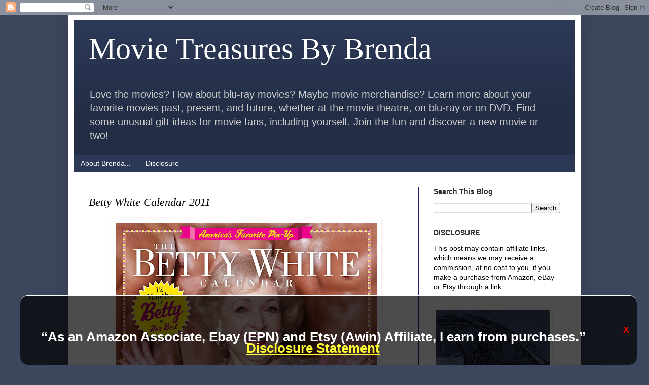

--- FILE ---
content_type: text/html; charset=UTF-8
request_url: https://www.musicmovietreasure.com/2010/12/betty-white-calendar-2010.html
body_size: 15083
content:
<!DOCTYPE html>
<html class='v2' dir='ltr' lang='en' xmlns='http://www.w3.org/1999/xhtml' xmlns:b='http://www.google.com/2005/gml/b' xmlns:data='http://www.google.com/2005/gml/data' xmlns:expr='http://www.google.com/2005/gml/expr'>
<head>
<link href='https://www.blogger.com/static/v1/widgets/335934321-css_bundle_v2.css' rel='stylesheet' type='text/css'/>
<meta content='width=1100' name='viewport'/>
<meta content='text/html; charset=UTF-8' http-equiv='Content-Type'/>
<meta content='blogger' name='generator'/>
<link href='https://www.musicmovietreasure.com/favicon.ico' rel='icon' type='image/x-icon'/>
<link href='https://www.musicmovietreasure.com/2010/12/betty-white-calendar-2010.html' rel='canonical'/>
<link rel="alternate" type="application/atom+xml" title="Movie Treasures By Brenda - Atom" href="https://www.musicmovietreasure.com/feeds/posts/default" />
<link rel="alternate" type="application/rss+xml" title="Movie Treasures By Brenda - RSS" href="https://www.musicmovietreasure.com/feeds/posts/default?alt=rss" />
<link rel="service.post" type="application/atom+xml" title="Movie Treasures By Brenda - Atom" href="https://www.blogger.com/feeds/2816329248008396109/posts/default" />

<link rel="alternate" type="application/atom+xml" title="Movie Treasures By Brenda - Atom" href="https://www.musicmovietreasure.com/feeds/5863419182597606591/comments/default" />
<!--Can't find substitution for tag [blog.ieCssRetrofitLinks]-->
<link href='https://blogger.googleusercontent.com/img/b/R29vZ2xl/AVvXsEiTVPTfJMMrbxNR_9S89Iu0GLF6VLL9yWLaws7u7VXt-bnWPb4TJ9Iwgh0hfk9NFTJMJemBXAy0YRHl9Q4PtUzQbI7CKU8PpdSpf5xMaVAUP-3XgkRYEsbh9uJ1mtGMxRr0e4TtFGd08BZcmO7lPoqtBTq7np091eCp4US7py9-j0lcH7TQjdATHnHdGmI/w515-h515/The%20Betty%20White%20Calendar.jpg' rel='image_src'/>
<meta content='Betty White Calendar 2011' name='description'/>
<meta content='https://www.musicmovietreasure.com/2010/12/betty-white-calendar-2010.html' property='og:url'/>
<meta content='Betty White Calendar 2011' property='og:title'/>
<meta content='Betty White Calendar 2011' property='og:description'/>
<meta content='https://blogger.googleusercontent.com/img/b/R29vZ2xl/AVvXsEiTVPTfJMMrbxNR_9S89Iu0GLF6VLL9yWLaws7u7VXt-bnWPb4TJ9Iwgh0hfk9NFTJMJemBXAy0YRHl9Q4PtUzQbI7CKU8PpdSpf5xMaVAUP-3XgkRYEsbh9uJ1mtGMxRr0e4TtFGd08BZcmO7lPoqtBTq7np091eCp4US7py9-j0lcH7TQjdATHnHdGmI/w1200-h630-p-k-no-nu/The%20Betty%20White%20Calendar.jpg' property='og:image'/>
<title>Movie Treasures By Brenda: Betty White Calendar 2011</title>
<style id='page-skin-1' type='text/css'><!--
/*
-----------------------------------------------
Blogger Template Style
Name:     Simple
Designer: Blogger
URL:      www.blogger.com
----------------------------------------------- */
/* Variable definitions
====================
<Variable name="keycolor" description="Main Color" type="color" default="#66bbdd"/>
<Group description="Page Text" selector="body">
<Variable name="body.font" description="Font" type="font"
default="normal normal 12px Arial, Tahoma, Helvetica, FreeSans, sans-serif"/>
<Variable name="body.text.color" description="Text Color" type="color" default="#222222"/>
</Group>
<Group description="Backgrounds" selector=".body-fauxcolumns-outer">
<Variable name="body.background.color" description="Outer Background" type="color" default="#66bbdd"/>
<Variable name="content.background.color" description="Main Background" type="color" default="#ffffff"/>
<Variable name="header.background.color" description="Header Background" type="color" default="transparent"/>
</Group>
<Group description="Links" selector=".main-outer">
<Variable name="link.color" description="Link Color" type="color" default="#2288bb"/>
<Variable name="link.visited.color" description="Visited Color" type="color" default="#888888"/>
<Variable name="link.hover.color" description="Hover Color" type="color" default="#33aaff"/>
</Group>
<Group description="Blog Title" selector=".header h1">
<Variable name="header.font" description="Font" type="font"
default="normal normal 60px Arial, Tahoma, Helvetica, FreeSans, sans-serif"/>
<Variable name="header.text.color" description="Title Color" type="color" default="#3399bb" />
</Group>
<Group description="Blog Description" selector=".header .description">
<Variable name="description.text.color" description="Description Color" type="color"
default="#777777" />
</Group>
<Group description="Tabs Text" selector=".tabs-inner .widget li a">
<Variable name="tabs.font" description="Font" type="font"
default="normal normal 14px Arial, Tahoma, Helvetica, FreeSans, sans-serif"/>
<Variable name="tabs.text.color" description="Text Color" type="color" default="#999999"/>
<Variable name="tabs.selected.text.color" description="Selected Color" type="color" default="#000000"/>
</Group>
<Group description="Tabs Background" selector=".tabs-outer .PageList">
<Variable name="tabs.background.color" description="Background Color" type="color" default="#f5f5f5"/>
<Variable name="tabs.selected.background.color" description="Selected Color" type="color" default="#eeeeee"/>
</Group>
<Group description="Post Title" selector="h3.post-title, .comments h4">
<Variable name="post.title.font" description="Font" type="font"
default="normal normal 22px Arial, Tahoma, Helvetica, FreeSans, sans-serif"/>
</Group>
<Group description="Date Header" selector=".date-header">
<Variable name="date.header.color" description="Text Color" type="color"
default="#000000"/>
<Variable name="date.header.background.color" description="Background Color" type="color"
default="transparent"/>
<Variable name="date.header.font" description="Text Font" type="font"
default="normal bold 11px Arial, Tahoma, Helvetica, FreeSans, sans-serif"/>
<Variable name="date.header.padding" description="Date Header Padding" type="string" default="inherit"/>
<Variable name="date.header.letterspacing" description="Date Header Letter Spacing" type="string" default="inherit"/>
<Variable name="date.header.margin" description="Date Header Margin" type="string" default="inherit"/>
</Group>
<Group description="Post Footer" selector=".post-footer">
<Variable name="post.footer.text.color" description="Text Color" type="color" default="#666666"/>
<Variable name="post.footer.background.color" description="Background Color" type="color"
default="#f9f9f9"/>
<Variable name="post.footer.border.color" description="Shadow Color" type="color" default="#eeeeee"/>
</Group>
<Group description="Gadgets" selector="h2">
<Variable name="widget.title.font" description="Title Font" type="font"
default="normal bold 11px Arial, Tahoma, Helvetica, FreeSans, sans-serif"/>
<Variable name="widget.title.text.color" description="Title Color" type="color" default="#000000"/>
<Variable name="widget.alternate.text.color" description="Alternate Color" type="color" default="#999999"/>
</Group>
<Group description="Images" selector=".main-inner">
<Variable name="image.background.color" description="Background Color" type="color" default="#ffffff"/>
<Variable name="image.border.color" description="Border Color" type="color" default="#eeeeee"/>
<Variable name="image.text.color" description="Caption Text Color" type="color" default="#000000"/>
</Group>
<Group description="Accents" selector=".content-inner">
<Variable name="body.rule.color" description="Separator Line Color" type="color" default="#eeeeee"/>
<Variable name="tabs.border.color" description="Tabs Border Color" type="color" default="#212176"/>
</Group>
<Variable name="body.background" description="Body Background" type="background"
color="#3c475d" default="$(color) none repeat scroll top left"/>
<Variable name="body.background.override" description="Body Background Override" type="string" default=""/>
<Variable name="body.background.gradient.cap" description="Body Gradient Cap" type="url"
default="url(https://resources.blogblog.com/blogblog/data/1kt/simple/gradients_light.png)"/>
<Variable name="body.background.gradient.tile" description="Body Gradient Tile" type="url"
default="url(https://resources.blogblog.com/blogblog/data/1kt/simple/body_gradient_tile_light.png)"/>
<Variable name="content.background.color.selector" description="Content Background Color Selector" type="string" default=".content-inner"/>
<Variable name="content.padding" description="Content Padding" type="length" default="10px" min="0" max="100px"/>
<Variable name="content.padding.horizontal" description="Content Horizontal Padding" type="length" default="10px" min="0" max="100px"/>
<Variable name="content.shadow.spread" description="Content Shadow Spread" type="length" default="40px" min="0" max="100px"/>
<Variable name="content.shadow.spread.webkit" description="Content Shadow Spread (WebKit)" type="length" default="5px" min="0" max="100px"/>
<Variable name="content.shadow.spread.ie" description="Content Shadow Spread (IE)" type="length" default="10px" min="0" max="100px"/>
<Variable name="main.border.width" description="Main Border Width" type="length" default="0" min="0" max="10px"/>
<Variable name="header.background.gradient" description="Header Gradient" type="url" default="none"/>
<Variable name="header.shadow.offset.left" description="Header Shadow Offset Left" type="length" default="-1px" min="-50px" max="50px"/>
<Variable name="header.shadow.offset.top" description="Header Shadow Offset Top" type="length" default="-1px" min="-50px" max="50px"/>
<Variable name="header.shadow.spread" description="Header Shadow Spread" type="length" default="1px" min="0" max="100px"/>
<Variable name="header.padding" description="Header Padding" type="length" default="30px" min="0" max="100px"/>
<Variable name="header.border.size" description="Header Border Size" type="length" default="1px" min="0" max="10px"/>
<Variable name="header.bottom.border.size" description="Header Bottom Border Size" type="length" default="0" min="0" max="10px"/>
<Variable name="header.border.horizontalsize" description="Header Horizontal Border Size" type="length" default="0" min="0" max="10px"/>
<Variable name="description.text.size" description="Description Text Size" type="string" default="140%"/>
<Variable name="tabs.margin.top" description="Tabs Margin Top" type="length" default="0" min="0" max="100px"/>
<Variable name="tabs.margin.side" description="Tabs Side Margin" type="length" default="30px" min="0" max="100px"/>
<Variable name="tabs.background.gradient" description="Tabs Background Gradient" type="url"
default="url(https://resources.blogblog.com/blogblog/data/1kt/simple/gradients_light.png)"/>
<Variable name="tabs.border.width" description="Tabs Border Width" type="length" default="1px" min="0" max="10px"/>
<Variable name="tabs.bevel.border.width" description="Tabs Bevel Border Width" type="length" default="1px" min="0" max="10px"/>
<Variable name="post.margin.bottom" description="Post Bottom Margin" type="length" default="25px" min="0" max="100px"/>
<Variable name="image.border.small.size" description="Image Border Small Size" type="length" default="2px" min="0" max="10px"/>
<Variable name="image.border.large.size" description="Image Border Large Size" type="length" default="5px" min="0" max="10px"/>
<Variable name="page.width.selector" description="Page Width Selector" type="string" default=".region-inner"/>
<Variable name="page.width" description="Page Width" type="string" default="auto"/>
<Variable name="main.section.margin" description="Main Section Margin" type="length" default="15px" min="0" max="100px"/>
<Variable name="main.padding" description="Main Padding" type="length" default="15px" min="0" max="100px"/>
<Variable name="main.padding.top" description="Main Padding Top" type="length" default="30px" min="0" max="100px"/>
<Variable name="main.padding.bottom" description="Main Padding Bottom" type="length" default="30px" min="0" max="100px"/>
<Variable name="paging.background"
color="#ffffff"
description="Background of blog paging area" type="background"
default="transparent none no-repeat scroll top center"/>
<Variable name="footer.bevel" description="Bevel border length of footer" type="length" default="0" min="0" max="10px"/>
<Variable name="mobile.background.overlay" description="Mobile Background Overlay" type="string"
default="transparent none repeat scroll top left"/>
<Variable name="mobile.background.size" description="Mobile Background Size" type="string" default="auto"/>
<Variable name="mobile.button.color" description="Mobile Button Color" type="color" default="#ffffff" />
<Variable name="startSide" description="Side where text starts in blog language" type="automatic" default="left"/>
<Variable name="endSide" description="Side where text ends in blog language" type="automatic" default="right"/>
*/
/* Content
----------------------------------------------- */
body {
font: normal normal 14px Arial, Tahoma, Helvetica, FreeSans, sans-serif;
color: #000000;
background: #3c475d none no-repeat scroll center center;
padding: 0 40px 40px 40px;
}
html body .region-inner {
min-width: 0;
max-width: 100%;
width: auto;
}
h2 {
font-size: 22px;
}
a:link {
text-decoration:none;
color: #212176;
}
a:visited {
text-decoration:none;
color: #212176;
}
a:hover {
text-decoration:underline;
color: #212176;
}
.body-fauxcolumn-outer .fauxcolumn-inner {
background: transparent none repeat scroll top left;
_background-image: none;
}
.body-fauxcolumn-outer .cap-top {
position: absolute;
z-index: 1;
height: 400px;
width: 100%;
}
.body-fauxcolumn-outer .cap-top .cap-left {
width: 100%;
background: transparent none repeat-x scroll top left;
_background-image: none;
}
.content-outer {
-moz-box-shadow: 0 0 40px rgba(0, 0, 0, .15);
-webkit-box-shadow: 0 0 5px rgba(0, 0, 0, .15);
-goog-ms-box-shadow: 0 0 10px #333333;
box-shadow: 0 0 40px rgba(0, 0, 0, .15);
margin-bottom: 1px;
}
.content-inner {
padding: 10px 10px;
}
.content-inner {
background-color: #ffffff;
}
/* Header
----------------------------------------------- */
.header-outer {
background: #2b3856 url(//www.blogblog.com/1kt/simple/gradients_deep.png) repeat-x scroll 0 -400px;
_background-image: none;
}
.Header h1 {
font: normal normal 60px Georgia, Utopia, 'Palatino Linotype', Palatino, serif;
color: #ffffff;
text-shadow: -1px -1px 1px rgba(0, 0, 0, .2);
}
.Header h1 a {
color: #ffffff;
}
.Header .description {
font-size: 140%;
color: #cccccc;
}
.header-inner .Header .titlewrapper {
padding: 22px 30px;
}
.header-inner .Header .descriptionwrapper {
padding: 0 30px;
}
/* Tabs
----------------------------------------------- */
.tabs-inner .section:first-child {
border-top: 0 solid #212176;
}
.tabs-inner .section:first-child ul {
margin-top: -0;
border-top: 0 solid #212176;
border-left: 0 solid #212176;
border-right: 0 solid #212176;
}
.tabs-inner .widget ul {
background: #2b3856 none repeat-x scroll 0 -800px;
_background-image: none;
border-bottom: 1px solid #212176;
margin-top: 1px;
margin-left: -30px;
margin-right: -30px;
}
.tabs-inner .widget li a {
display: inline-block;
padding: .6em 1em;
font: normal normal 14px Arial, Tahoma, Helvetica, FreeSans, sans-serif;
color: #ffffff;
border-left: 1px solid #ffffff;
border-right: 0 solid #212176;
}
.tabs-inner .widget li:first-child a {
border-left: none;
}
.tabs-inner .widget li.selected a, .tabs-inner .widget li a:hover {
color: #ffffff;
background-color: #333333;
text-decoration: none;
}
/* Columns
----------------------------------------------- */
.main-outer {
border-top: 0 solid #212176;
}
.fauxcolumn-left-outer .fauxcolumn-inner {
border-right: 1px solid #212176;
}
.fauxcolumn-right-outer .fauxcolumn-inner {
border-left: 1px solid #212176;
}
/* Headings
----------------------------------------------- */
div.widget > h2,
div.widget h2.title {
margin: 0 0 1em 0;
font: normal bold 14px Arial, Tahoma, Helvetica, FreeSans, sans-serif;
color: #333333;
}
/* Widgets
----------------------------------------------- */
.widget .zippy {
color: #333333;
text-shadow: 2px 2px 1px rgba(0, 0, 0, .1);
}
.widget .popular-posts ul {
list-style: none;
}
/* Posts
----------------------------------------------- */
h2.date-header {
font: normal bold 11px Arial, Tahoma, Helvetica, FreeSans, sans-serif;
}
.date-header span {
background-color: transparent;
color: #000000;
padding: inherit;
letter-spacing: inherit;
margin: inherit;
}
.main-inner {
padding-top: 30px;
padding-bottom: 30px;
}
.main-inner .column-center-inner {
padding: 0 15px;
}
.main-inner .column-center-inner .section {
margin: 0 15px;
}
.post {
margin: 0 0 25px 0;
}
h3.post-title, .comments h4 {
font: italic normal 22px Georgia, Utopia, 'Palatino Linotype', Palatino, serif;
margin: .75em 0 0;
}
.post-body {
font-size: 110%;
line-height: 1.4;
position: relative;
}
.post-body img, .post-body .tr-caption-container, .Profile img, .Image img,
.BlogList .item-thumbnail img {
padding: 4px;
background: #ffffff;
border: 1px solid #ffffff;
-moz-box-shadow: 1px 1px 5px rgba(0, 0, 0, .1);
-webkit-box-shadow: 1px 1px 5px rgba(0, 0, 0, .1);
box-shadow: 1px 1px 5px rgba(0, 0, 0, .1);
}
.post-body img, .post-body .tr-caption-container {
padding: 8px;
}
.post-body .tr-caption-container {
color: #333333;
}
.post-body .tr-caption-container img {
padding: 0;
background: transparent;
border: none;
-moz-box-shadow: 0 0 0 rgba(0, 0, 0, .1);
-webkit-box-shadow: 0 0 0 rgba(0, 0, 0, .1);
box-shadow: 0 0 0 rgba(0, 0, 0, .1);
}
.post-header {
margin: 0 0 1.5em;
line-height: 1.6;
font-size: 90%;
}
.post-footer {
margin: 20px -2px 0;
padding: 5px 10px;
color: #333333;
background-color: #bdc0c7;
border-bottom: 1px solid transparent;
line-height: 1.6;
font-size: 90%;
}
#comments .comment-author {
padding-top: 1.5em;
border-top: 1px solid #212176;
background-position: 0 1.5em;
}
#comments .comment-author:first-child {
padding-top: 0;
border-top: none;
}
.avatar-image-container {
margin: .2em 0 0;
}
#comments .avatar-image-container img {
border: 1px solid #ffffff;
}
/* Comments
----------------------------------------------- */
.comments .comments-content .icon.blog-author {
background-repeat: no-repeat;
background-image: url([data-uri]);
}
.comments .comments-content .loadmore a {
border-top: 1px solid #333333;
border-bottom: 1px solid #333333;
}
.comments .comment-thread.inline-thread {
background-color: #bdc0c7;
}
.comments .continue {
border-top: 2px solid #333333;
}
/* Accents
---------------------------------------------- */
.section-columns td.columns-cell {
border-left: 1px solid #212176;
}
.blog-pager {
background: transparent none no-repeat scroll top center;
}
.blog-pager-older-link, .home-link,
.blog-pager-newer-link {
background-color: #ffffff;
padding: 5px;
}
.footer-outer {
border-top: 0 dashed #bbbbbb;
}
/* Mobile
----------------------------------------------- */
body.mobile  {
background-size: auto;
}
.mobile .body-fauxcolumn-outer {
background: transparent none repeat scroll top left;
}
.mobile .body-fauxcolumn-outer .cap-top {
background-size: 100% auto;
}
.mobile .content-outer {
-webkit-box-shadow: 0 0 3px rgba(0, 0, 0, .15);
box-shadow: 0 0 3px rgba(0, 0, 0, .15);
}
.mobile .tabs-inner .widget ul {
margin-left: 0;
margin-right: 0;
}
.mobile .post {
margin: 0;
}
.mobile .main-inner .column-center-inner .section {
margin: 0;
}
.mobile .date-header span {
padding: 0.1em 10px;
margin: 0 -10px;
}
.mobile h3.post-title {
margin: 0;
}
.mobile .blog-pager {
background: transparent none no-repeat scroll top center;
}
.mobile .footer-outer {
border-top: none;
}
.mobile .main-inner, .mobile .footer-inner {
background-color: #ffffff;
}
.mobile-index-contents {
color: #000000;
}
.mobile-link-button {
background-color: #212176;
}
.mobile-link-button a:link, .mobile-link-button a:visited {
color: #222288;
}
.mobile .tabs-inner .section:first-child {
border-top: none;
}
.mobile .tabs-inner .PageList .widget-content {
background-color: #333333;
color: #ffffff;
border-top: 1px solid #212176;
border-bottom: 1px solid #212176;
}
.mobile .tabs-inner .PageList .widget-content .pagelist-arrow {
border-left: 1px solid #212176;
}

--></style>
<style id='template-skin-1' type='text/css'><!--
body {
min-width: 1010px;
}
.content-outer, .content-fauxcolumn-outer, .region-inner {
min-width: 1010px;
max-width: 1010px;
_width: 1010px;
}
.main-inner .columns {
padding-left: 0;
padding-right: 310px;
}
.main-inner .fauxcolumn-center-outer {
left: 0;
right: 310px;
/* IE6 does not respect left and right together */
_width: expression(this.parentNode.offsetWidth -
parseInt("0") -
parseInt("310px") + 'px');
}
.main-inner .fauxcolumn-left-outer {
width: 0;
}
.main-inner .fauxcolumn-right-outer {
width: 310px;
}
.main-inner .column-left-outer {
width: 0;
right: 100%;
margin-left: -0;
}
.main-inner .column-right-outer {
width: 310px;
margin-right: -310px;
}
#layout {
min-width: 0;
}
#layout .content-outer {
min-width: 0;
width: 800px;
}
#layout .region-inner {
min-width: 0;
width: auto;
}
body#layout div.add_widget {
padding: 8px;
}
body#layout div.add_widget a {
margin-left: 32px;
}
--></style>
<link href='https://www.blogger.com/dyn-css/authorization.css?targetBlogID=2816329248008396109&amp;zx=3e8e8a59-1d97-4e78-a406-e394317c4aee' media='none' onload='if(media!=&#39;all&#39;)media=&#39;all&#39;' rel='stylesheet'/><noscript><link href='https://www.blogger.com/dyn-css/authorization.css?targetBlogID=2816329248008396109&amp;zx=3e8e8a59-1d97-4e78-a406-e394317c4aee' rel='stylesheet'/></noscript>
<meta name='google-adsense-platform-account' content='ca-host-pub-1556223355139109'/>
<meta name='google-adsense-platform-domain' content='blogspot.com'/>

</head>
<body class='loading'>
<div class='navbar section' id='navbar' name='Navbar'><div class='widget Navbar' data-version='1' id='Navbar1'><script type="text/javascript">
    function setAttributeOnload(object, attribute, val) {
      if(window.addEventListener) {
        window.addEventListener('load',
          function(){ object[attribute] = val; }, false);
      } else {
        window.attachEvent('onload', function(){ object[attribute] = val; });
      }
    }
  </script>
<div id="navbar-iframe-container"></div>
<script type="text/javascript" src="https://apis.google.com/js/platform.js"></script>
<script type="text/javascript">
      gapi.load("gapi.iframes:gapi.iframes.style.bubble", function() {
        if (gapi.iframes && gapi.iframes.getContext) {
          gapi.iframes.getContext().openChild({
              url: 'https://www.blogger.com/navbar/2816329248008396109?po\x3d5863419182597606591\x26origin\x3dhttps://www.musicmovietreasure.com',
              where: document.getElementById("navbar-iframe-container"),
              id: "navbar-iframe"
          });
        }
      });
    </script><script type="text/javascript">
(function() {
var script = document.createElement('script');
script.type = 'text/javascript';
script.src = '//pagead2.googlesyndication.com/pagead/js/google_top_exp.js';
var head = document.getElementsByTagName('head')[0];
if (head) {
head.appendChild(script);
}})();
</script>
</div></div>
<div class='body-fauxcolumns'>
<div class='fauxcolumn-outer body-fauxcolumn-outer'>
<div class='cap-top'>
<div class='cap-left'></div>
<div class='cap-right'></div>
</div>
<div class='fauxborder-left'>
<div class='fauxborder-right'></div>
<div class='fauxcolumn-inner'>
</div>
</div>
<div class='cap-bottom'>
<div class='cap-left'></div>
<div class='cap-right'></div>
</div>
</div>
</div>
<div class='content'>
<div class='content-fauxcolumns'>
<div class='fauxcolumn-outer content-fauxcolumn-outer'>
<div class='cap-top'>
<div class='cap-left'></div>
<div class='cap-right'></div>
</div>
<div class='fauxborder-left'>
<div class='fauxborder-right'></div>
<div class='fauxcolumn-inner'>
</div>
</div>
<div class='cap-bottom'>
<div class='cap-left'></div>
<div class='cap-right'></div>
</div>
</div>
</div>
<div class='content-outer'>
<div class='content-cap-top cap-top'>
<div class='cap-left'></div>
<div class='cap-right'></div>
</div>
<div class='fauxborder-left content-fauxborder-left'>
<div class='fauxborder-right content-fauxborder-right'></div>
<div class='content-inner'>
<header>
<div class='header-outer'>
<div class='header-cap-top cap-top'>
<div class='cap-left'></div>
<div class='cap-right'></div>
</div>
<div class='fauxborder-left header-fauxborder-left'>
<div class='fauxborder-right header-fauxborder-right'></div>
<div class='region-inner header-inner'>
<div class='header section' id='header' name='Header'><div class='widget Header' data-version='1' id='Header1'>
<div id='header-inner'>
<div class='titlewrapper'>
<h1 class='title'>
<a href='https://www.musicmovietreasure.com/'>
Movie Treasures By Brenda
</a>
</h1>
</div>
<div class='descriptionwrapper'>
<p class='description'><span>Love the movies? How about blu-ray movies? Maybe movie merchandise? Learn more about your favorite movies past, present, and future, whether at the movie theatre, on blu-ray or on DVD. Find some unusual gift ideas for movie fans, including yourself. Join the fun and discover a new movie or two!</span></p>
</div>
</div>
</div></div>
</div>
</div>
<div class='header-cap-bottom cap-bottom'>
<div class='cap-left'></div>
<div class='cap-right'></div>
</div>
</div>
</header>
<div class='tabs-outer'>
<div class='tabs-cap-top cap-top'>
<div class='cap-left'></div>
<div class='cap-right'></div>
</div>
<div class='fauxborder-left tabs-fauxborder-left'>
<div class='fauxborder-right tabs-fauxborder-right'></div>
<div class='region-inner tabs-inner'>
<div class='tabs section' id='crosscol' name='Cross-Column'><div class='widget PageList' data-version='1' id='PageList1'>
<h2>Pages</h2>
<div class='widget-content'>
<ul>
<li>
<a href='https://www.musicmovietreasure.com/p/about-brenda_13.html'>About Brenda...</a>
</li>
<li>
<a href='https://www.musicmovietreasure.com/p/disclosure.html'>Disclosure</a>
</li>
</ul>
<div class='clear'></div>
</div>
</div></div>
<div class='tabs no-items section' id='crosscol-overflow' name='Cross-Column 2'></div>
</div>
</div>
<div class='tabs-cap-bottom cap-bottom'>
<div class='cap-left'></div>
<div class='cap-right'></div>
</div>
</div>
<div class='main-outer'>
<div class='main-cap-top cap-top'>
<div class='cap-left'></div>
<div class='cap-right'></div>
</div>
<div class='fauxborder-left main-fauxborder-left'>
<div class='fauxborder-right main-fauxborder-right'></div>
<div class='region-inner main-inner'>
<div class='columns fauxcolumns'>
<div class='fauxcolumn-outer fauxcolumn-center-outer'>
<div class='cap-top'>
<div class='cap-left'></div>
<div class='cap-right'></div>
</div>
<div class='fauxborder-left'>
<div class='fauxborder-right'></div>
<div class='fauxcolumn-inner'>
</div>
</div>
<div class='cap-bottom'>
<div class='cap-left'></div>
<div class='cap-right'></div>
</div>
</div>
<div class='fauxcolumn-outer fauxcolumn-left-outer'>
<div class='cap-top'>
<div class='cap-left'></div>
<div class='cap-right'></div>
</div>
<div class='fauxborder-left'>
<div class='fauxborder-right'></div>
<div class='fauxcolumn-inner'>
</div>
</div>
<div class='cap-bottom'>
<div class='cap-left'></div>
<div class='cap-right'></div>
</div>
</div>
<div class='fauxcolumn-outer fauxcolumn-right-outer'>
<div class='cap-top'>
<div class='cap-left'></div>
<div class='cap-right'></div>
</div>
<div class='fauxborder-left'>
<div class='fauxborder-right'></div>
<div class='fauxcolumn-inner'>
</div>
</div>
<div class='cap-bottom'>
<div class='cap-left'></div>
<div class='cap-right'></div>
</div>
</div>
<!-- corrects IE6 width calculation -->
<div class='columns-inner'>
<div class='column-center-outer'>
<div class='column-center-inner'>
<div class='main section' id='main' name='Main'><div class='widget Blog' data-version='1' id='Blog1'>
<div class='blog-posts hfeed'>

          <div class="date-outer">
        

          <div class="date-posts">
        
<div class='post-outer'>
<div class='post hentry uncustomized-post-template' itemprop='blogPost' itemscope='itemscope' itemtype='https://schema.org/BlogPosting'>
<meta content='https://blogger.googleusercontent.com/img/b/R29vZ2xl/AVvXsEiTVPTfJMMrbxNR_9S89Iu0GLF6VLL9yWLaws7u7VXt-bnWPb4TJ9Iwgh0hfk9NFTJMJemBXAy0YRHl9Q4PtUzQbI7CKU8PpdSpf5xMaVAUP-3XgkRYEsbh9uJ1mtGMxRr0e4TtFGd08BZcmO7lPoqtBTq7np091eCp4US7py9-j0lcH7TQjdATHnHdGmI/w515-h515/The%20Betty%20White%20Calendar.jpg' itemprop='image_url'/>
<meta content='2816329248008396109' itemprop='blogId'/>
<meta content='5863419182597606591' itemprop='postId'/>
<a name='5863419182597606591'></a>
<h3 class='post-title entry-title' itemprop='name'>
Betty White Calendar 2011
</h3>
<div class='post-header'>
<div class='post-header-line-1'></div>
</div>
<div class='post-body entry-content' id='post-body-5863419182597606591' itemprop='articleBody'>
<div class="separator" style="clear: both; text-align: center;"></div><div class="separator" style="clear: both; text-align: center;"><a href="https://blogger.googleusercontent.com/img/b/R29vZ2xl/AVvXsEiTVPTfJMMrbxNR_9S89Iu0GLF6VLL9yWLaws7u7VXt-bnWPb4TJ9Iwgh0hfk9NFTJMJemBXAy0YRHl9Q4PtUzQbI7CKU8PpdSpf5xMaVAUP-3XgkRYEsbh9uJ1mtGMxRr0e4TtFGd08BZcmO7lPoqtBTq7np091eCp4US7py9-j0lcH7TQjdATHnHdGmI/s1800/The%20Betty%20White%20Calendar.jpg" imageanchor="1" style="margin-left: 1em; margin-right: 1em;"><img alt="The Betty White Calendar - 12 Months of Betty!" border="0" data-original-height="1800" data-original-width="1800" height="515" src="https://blogger.googleusercontent.com/img/b/R29vZ2xl/AVvXsEiTVPTfJMMrbxNR_9S89Iu0GLF6VLL9yWLaws7u7VXt-bnWPb4TJ9Iwgh0hfk9NFTJMJemBXAy0YRHl9Q4PtUzQbI7CKU8PpdSpf5xMaVAUP-3XgkRYEsbh9uJ1mtGMxRr0e4TtFGd08BZcmO7lPoqtBTq7np091eCp4US7py9-j0lcH7TQjdATHnHdGmI/w515-h515/The%20Betty%20White%20Calendar.jpg" title="The Betty White Calendar" width="515" /></a></div><div style="border-bottom: medium none; border-color: initial; border-left: medium none; border-right: medium none; border-style: none; border-top: medium none; border-width: medium;"><br />
</div><div style="border-bottom: medium none; border-color: initial; border-left: medium none; border-right: medium none; border-style: none; border-top: medium none; border-width: medium;">If&nbsp;you're a Betty White fan or just a fan of what this amazing 88-year old woman has achieved in the last year it is you will love this calendar though of course, it is long discontinued now. If you can find it, you will have a year worth of&nbsp; Betty and her amazing collection of hot and hunky young men. This calendar would make a fun gift choice for any woman, young or old, who enjoys Betty White. Don't you wish it was YOU in that lounge chair?</div><div style="border-bottom: medium none; border-color: initial; border-left: medium none; border-right: medium none; border-style: none; border-top: medium none; border-width: medium;"><a href="http://www.amazon.com/gp/product/0761163271?ie=UTF8&amp;tag=treasubybrend-20&amp;linkCode=as2&amp;camp=1789&amp;creative=390957&amp;creativeASIN=0761163271" rel="nofollow" style="clear: right; cssfloat: right; float: right; margin-bottom: 1em; margin-left: 1em;" target="_blank"><img alt="Betty White Calendar 2011" border="0" n4="true" src="https://blogger.googleusercontent.com/img/b/R29vZ2xl/AVvXsEjtaXbUXWjln3pG_0UkK7kvQUyywpMEh2yr8yYqFIwPphkAMgYl4sxzZHL3hyphenhyphenp8CIIo4f84c5H-KNl7TD13bmRxJMN9Qf68DHJy4yjxQt2lZ0D1Nfcl5S4SpPId2oC6TWLxs6Hjb6CQf1I/s16000/Betty+White+Calendar.jpg" title="Betty White Calendar 2011" /></a></div><div style="border-bottom: medium none; border-color: initial; border-left: medium none; border-right: medium none; border-style: none; border-top: medium none; border-width: medium;">&nbsp;</div><div style="border-bottom: medium none; border-color: initial; border-left: medium none; border-right: medium none; border-style: none; border-top: medium none; border-width: medium;">To buy it, you can try Amazon by following the link shown below or eBay, <b><a href="https://www.ebay.ca/sch/i.html?_from=R40&amp;_trksid=p2323012.m570.l1313&amp;_nkw=Betty+White+2011+Wall+Calendar&amp;_sacat=0&amp;mkcid=1&amp;mkrid=706-53473-19255-0&amp;siteid=2&amp;campid=5337445601&amp;toolid=20008&amp;mkevt=1" rel="nofollow" target="_blank">by clicking here</a></b>. I do think you will have better luck on eBay now.</div><div style="border-bottom: medium none; border-color: initial; border-left: medium none; border-right: medium none; border-style: none; border-top: medium none; border-width: medium;"><br />
</div><div style="border-bottom: medium none; border-color: initial; border-left: medium none; border-right: medium none; border-style: none; border-top: medium none; border-width: medium;">See you</div><div style="border-bottom: medium none; border-color: initial; border-left: medium none; border-right: medium none; border-style: none; border-top: medium none; border-width: medium;">at the movies!</div><div style="border-bottom: medium none; border-color: initial; border-left: medium none; border-right: medium none; border-style: none; border-top: medium none; border-width: medium;">Brenda</div><div style="border-bottom: medium none; border-color: initial; border-left: medium none; border-right: medium none; border-style: none; border-top: medium none; border-width: medium;"><br />
</div><div style="border-bottom: medium none; border-color: initial; border-left: medium none; border-right: medium none; border-style: none; border-top: medium none; border-width: medium;"><strong>Quick Links</strong>:</div><div style="border-bottom: medium none; border-color: initial; border-left: medium none; border-right: medium none; border-style: none; border-top: medium none; border-width: medium;"><br /></div><div style="border-bottom: medium none; border-color: initial; border-left: medium none; border-right: medium none; border-style: none; border-top: medium none; border-width: medium;"><a href="http://www.amazon.com/gp/product/0761163271?ie=UTF8&amp;tag=treasubybrend-20&amp;linkCode=as2&amp;camp=1789&amp;creative=390957&amp;creativeASIN=0761163271" rel="nofollow" target="_blank"><b>Order your Betty White calendar from Amazon.</b></a></div>
<div style='clear: both;'></div>
</div>
<div class='post-footer'>
<div class='post-footer-line post-footer-line-1'>
<span class='post-author vcard'>
</span>
<span class='post-timestamp'>
</span>
<span class='reaction-buttons'>
</span>
<span class='post-comment-link'>
</span>
<span class='post-backlinks post-comment-link'>
</span>
<span class='post-icons'>
<span class='item-action'>
<a href='https://www.blogger.com/email-post/2816329248008396109/5863419182597606591' title='Email Post'>
<img alt='' class='icon-action' height='13' src='https://resources.blogblog.com/img/icon18_email.gif' width='18'/>
</a>
</span>
<span class='item-control blog-admin pid-124538757'>
<a href='https://www.blogger.com/post-edit.g?blogID=2816329248008396109&postID=5863419182597606591&from=pencil' title='Edit Post'>
<img alt='' class='icon-action' height='18' src='https://resources.blogblog.com/img/icon18_edit_allbkg.gif' width='18'/>
</a>
</span>
</span>
<div class='post-share-buttons goog-inline-block'>
<a class='goog-inline-block share-button sb-email' href='https://www.blogger.com/share-post.g?blogID=2816329248008396109&postID=5863419182597606591&target=email' target='_blank' title='Email This'><span class='share-button-link-text'>Email This</span></a><a class='goog-inline-block share-button sb-blog' href='https://www.blogger.com/share-post.g?blogID=2816329248008396109&postID=5863419182597606591&target=blog' onclick='window.open(this.href, "_blank", "height=270,width=475"); return false;' target='_blank' title='BlogThis!'><span class='share-button-link-text'>BlogThis!</span></a><a class='goog-inline-block share-button sb-twitter' href='https://www.blogger.com/share-post.g?blogID=2816329248008396109&postID=5863419182597606591&target=twitter' target='_blank' title='Share to X'><span class='share-button-link-text'>Share to X</span></a><a class='goog-inline-block share-button sb-facebook' href='https://www.blogger.com/share-post.g?blogID=2816329248008396109&postID=5863419182597606591&target=facebook' onclick='window.open(this.href, "_blank", "height=430,width=640"); return false;' target='_blank' title='Share to Facebook'><span class='share-button-link-text'>Share to Facebook</span></a><a class='goog-inline-block share-button sb-pinterest' href='https://www.blogger.com/share-post.g?blogID=2816329248008396109&postID=5863419182597606591&target=pinterest' target='_blank' title='Share to Pinterest'><span class='share-button-link-text'>Share to Pinterest</span></a>
</div>
</div>
<div class='post-footer-line post-footer-line-2'>
<span class='post-labels'>
</span>
</div>
<div class='post-footer-line post-footer-line-3'>
<span class='post-location'>
</span>
</div>
</div>
</div>
<div class='comments' id='comments'>
<a name='comments'></a>
<h4>No comments:</h4>
<div id='Blog1_comments-block-wrapper'>
<dl class='avatar-comment-indent' id='comments-block'>
</dl>
</div>
<p class='comment-footer'>
<a href='https://www.blogger.com/comment/fullpage/post/2816329248008396109/5863419182597606591' onclick='javascript:window.open(this.href, "bloggerPopup", "toolbar=0,location=0,statusbar=1,menubar=0,scrollbars=yes,width=640,height=500"); return false;'>Post a Comment</a>
</p>
</div>
</div>

        </div></div>
      
</div>
<div class='blog-pager' id='blog-pager'>
<span id='blog-pager-newer-link'>
<a class='blog-pager-newer-link' href='https://www.musicmovietreasure.com/2011/01/buy-hallmarks-odyssey-on-dvd-bundled.html' id='Blog1_blog-pager-newer-link' title='Newer Post'>Newer Post</a>
</span>
<span id='blog-pager-older-link'>
<a class='blog-pager-older-link' href='https://www.musicmovietreasure.com/2010/12/betty-white-entertainer-of-year-2010.html' id='Blog1_blog-pager-older-link' title='Older Post'>Older Post</a>
</span>
<a class='home-link' href='https://www.musicmovietreasure.com/'>Home</a>
</div>
<div class='clear'></div>
<div class='post-feeds'>
<div class='feed-links'>
Subscribe to:
<a class='feed-link' href='https://www.musicmovietreasure.com/feeds/5863419182597606591/comments/default' target='_blank' type='application/atom+xml'>Post Comments (Atom)</a>
</div>
</div>
</div><div class='widget Text' data-version='1' id='Text2'>
<h2 class='title'>DISCLOSURE</h2>
<div class='widget-content'>
This post may contain affiliate links, which means we may receive a commission, at no cost to you, if you make a purchase from Amazon, eBay or Etsy through a link.
</div>
<div class='clear'></div>
</div></div>
</div>
</div>
<div class='column-left-outer'>
<div class='column-left-inner'>
<aside>
</aside>
</div>
</div>
<div class='column-right-outer'>
<div class='column-right-inner'>
<aside>
<div class='sidebar section' id='sidebar-right-1'><div class='widget BlogSearch' data-version='1' id='BlogSearch1'>
<h2 class='title'>Search This Blog</h2>
<div class='widget-content'>
<div id='BlogSearch1_form'>
<form action='https://www.musicmovietreasure.com/search' class='gsc-search-box' target='_top'>
<table cellpadding='0' cellspacing='0' class='gsc-search-box'>
<tbody>
<tr>
<td class='gsc-input'>
<input autocomplete='off' class='gsc-input' name='q' size='10' title='search' type='text' value=''/>
</td>
<td class='gsc-search-button'>
<input class='gsc-search-button' title='search' type='submit' value='Search'/>
</td>
</tr>
</tbody>
</table>
</form>
</div>
</div>
<div class='clear'></div>
</div><div class='widget Text' data-version='1' id='Text1'>
<h2 class='title'>DISCLOSURE</h2>
<div class='widget-content'>
This post may contain affiliate links, which means we may receive a commission, at no cost to you, if you make a purchase from Amazon, eBay or Etsy through a link.
</div>
<div class='clear'></div>
</div><div class='widget Image' data-version='1' id='Image1'>
<div class='widget-content'>
<img alt='' height='278' id='Image1_img' src='https://blogger.googleusercontent.com/img/b/R29vZ2xl/AVvXsEgnmhVNhVVmpsjL6Esf9pSkqtIBTjnBOgE-9Bsuwop4bBZSHPImVgN6cexXPVtqE-_l4_D5gpz2nS2MYUlSDNNdjleWkdvqoIBMcAcKpbI1TYRr-SF283r25CzhSNLW__UMc_TKg5Zs7mU/s278/Music+and+Movie+Treasures+By+Brenda.jpg' width='224'/>
<br/>
</div>
<div class='clear'></div>
</div><div class='widget FeaturedPost' data-version='1' id='FeaturedPost1'>
<h2 class='title'>MORE READING</h2>
<div class='post-summary'>
<h3><a href='https://www.musicmovietreasure.com/2010/05/summer-love-songs-by-beach-boys.html'>Summer Love Songs by The Beach Boys</a></h3>
<p>
   I stumbled across Summer Love Songs by the Beach Boys by accident today when I was working on a page about barbecue aprons. Released on M...
</p>
<img class='image' src='https://blogger.googleusercontent.com/img/b/R29vZ2xl/AVvXsEikTK70h5NiGHM5eUzU7cfPWRJdPcQQMwR11r3eK4dByorAkVT9lp4QADSNkTBhE_Lx7yfxqgO8CwHxEOxRZpJ1xO5wQzS2x0HZUjb4V201c0DC-Vtm8mmBc2WwRy6Vz6dEOZKXhInkpy8/s400/The+Beach+Boys+Summer+Love+Songs.jpg'/>
</div>
<style type='text/css'>
    .image {
      width: 100%;
    }
  </style>
<div class='clear'></div>
</div><div class='widget PopularPosts' data-version='1' id='PopularPosts1'>
<div class='widget-content popular-posts'>
<ul>
<li>
<div class='item-thumbnail-only'>
<div class='item-thumbnail'>
<a href='https://www.musicmovietreasure.com/2016/08/clue-harry-potter-board-game-usaopoly.html' target='_blank'>
<img alt='' border='0' src='https://blogger.googleusercontent.com/img/b/R29vZ2xl/AVvXsEjfKCfAkYNNSpVdQjl2ehmb4w7mkGN8p1BbTCBDKY0T-M9eM2ODK6uPD7WeJbLkCdq89JtiovJRVd8UmWLY7ZcfoQySD55mpgODQkI7zDB56Uz3FqYr_W6uotsIHQUjvUMvIzgSTHTA27Y/w72-h72-p-k-no-nu/Harry+Potter+2015+Clue+Glame+USAopoly.jpg'/>
</a>
</div>
<div class='item-title'><a href='https://www.musicmovietreasure.com/2016/08/clue-harry-potter-board-game-usaopoly.html'>Clue Harry Potter Board Game USAopoly (2016)</a></div>
</div>
<div style='clear: both;'></div>
</li>
<li>
<div class='item-thumbnail-only'>
<div class='item-thumbnail'>
<a href='https://www.musicmovietreasure.com/2016/02/austenland-movie-review.html' target='_blank'>
<img alt='' border='0' src='https://blogger.googleusercontent.com/img/b/R29vZ2xl/AVvXsEjjsTwoCUxRglONOx819_-QEmLcqV1aqM_ZNG9V6iJkUh0OEgZffyzFP1_nCc2_tUP8VpzfoZ7-qBpI6QDyj_bxlKaGimmS79fEVTRRW9YNe-jJ8PJA8iRaQ878BRKbi1dF__Y3plLcGWk/w72-h72-p-k-no-nu/Austenland+Movie.jpg'/>
</a>
</div>
<div class='item-title'><a href='https://www.musicmovietreasure.com/2016/02/austenland-movie-review.html'>Austenland Movie Review</a></div>
</div>
<div style='clear: both;'></div>
</li>
<li>
<div class='item-thumbnail-only'>
<div class='item-thumbnail'>
<a href='https://www.musicmovietreasure.com/2011/09/kate-hudsons-isadora-diamond.html' target='_blank'>
<img alt='' border='0' src='https://blogger.googleusercontent.com/img/b/R29vZ2xl/AVvXsEgQvAMRT5vls3m8WAGMoVFxYy5-8lKNvi-mgLMw7zA7oaWGk_Aqi0B6u-QGLcOO38l0o9IrK0aoP-ZiFXJpSZsG0aP_6WRMF_soC0NUwsW4dTgkiVU1FFfKw-dskn2GIAh9-uKFqBGAGAM/w72-h72-p-k-no-nu/Kate+Hudson%2527s+Isadora+Diamond.jpg'/>
</a>
</div>
<div class='item-title'><a href='https://www.musicmovietreasure.com/2011/09/kate-hudsons-isadora-diamond.html'>Kate Hudson's Isadora Diamond</a></div>
</div>
<div style='clear: both;'></div>
</li>
<li>
<div class='item-thumbnail-only'>
<div class='item-thumbnail'>
<a href='https://www.musicmovietreasure.com/2011/08/help-2011-movie-review.html' target='_blank'>
<img alt='' border='0' src='https://blogger.googleusercontent.com/img/b/R29vZ2xl/AVvXsEjy4PRPO4gVq38-1uhskEScMc8ECeSfGuJrCMNn_dTbQh6NgdWLZ9EPlJntlkyOSZMBsnUlkAQsUMMvTqxdpWAUi3auNBUC7vMeMDK1ulooIx9eFZvLM1ruIE9PuKHETMrhkHHPbKu16xA/w72-h72-p-k-no-nu/The+Help+Movie+Review+2011.jpg'/>
</a>
</div>
<div class='item-title'><a href='https://www.musicmovietreasure.com/2011/08/help-2011-movie-review.html'>The Help 2011 Movie Review</a></div>
</div>
<div style='clear: both;'></div>
</li>
<li>
<div class='item-thumbnail-only'>
<div class='item-thumbnail'>
<a href='https://www.musicmovietreasure.com/2015/11/new-hallmark-christmas-movies-2013.html' target='_blank'>
<img alt='' border='0' src='https://blogger.googleusercontent.com/img/b/R29vZ2xl/AVvXsEgJRLo8tqlpas2ydijdObRDPHzKECF76dBsrvHGd0Eu7HhhgAwGs-48orvTFCD15UQGX80SVN7YEMIg62NN-5vCkZWcnXhvOWBayC9oq1C2G4C4ypv90z2HTtYwXX8jEzPIOcexZg7fU8s/w72-h72-p-k-no-nu/Hallmark+Christmas+movies+2013+Collage+4.jpg'/>
</a>
</div>
<div class='item-title'><a href='https://www.musicmovietreasure.com/2015/11/new-hallmark-christmas-movies-2013.html'>Hallmark Christmas Movies (2013)</a></div>
</div>
<div style='clear: both;'></div>
</li>
</ul>
<div class='clear'></div>
</div>
</div><div class='widget HTML' data-version='1' id='HTML2'>
<h2 class='title'>Subscribe By Email</h2>
<div class='widget-content'>
<form style="border:1px solid #ccc;padding:3px;text-align:center;" action="https://feedburner.google.com/fb/a/mailverify" method="post" target="popupwindow" onsubmit="window.open('https://feedburner.google.com/fb/a/mailverify?uri=MusicMovieTreasuresByBrenda', 'popupwindow', 'scrollbars=yes,width=550,height=520');return true"><p>Enter your email address:</p><p><input type="text" style="width:140px" name="email" /></p><input type="hidden" value="MusicMovieTreasuresByBrenda" name="uri" /><input type="hidden" name="loc" value="en_US" /><input type="submit" value="Subscribe" /><p>Delivered by <a href="https://feedburner.google.com" target="_blank">FeedBurner</a></p></form>
</div>
<div class='clear'></div>
</div><div class='widget HTML' data-version='1' id='HTML7'>
<div class='widget-content'>
<a data-pin-do="buttonFollow" href="https://www.pinterest.com/treasuresbybren/">Movie Treasures By Brenda</a>
<!-- Please call pinit.js only once per page -->
<script type="text/javascript" async="async" src="//assets.pinterest.com/js/pinit.js" ></script>
</div>
<div class='clear'></div>
</div></div>
<table border='0' cellpadding='0' cellspacing='0' class='section-columns columns-2'>
<tbody>
<tr>
<td class='first columns-cell'>
<div class='sidebar section' id='sidebar-right-2-1'><div class='widget HTML' data-version='1' id='HTML3'>
<div class='widget-content'>
<!-- Please call pinit.js only once per page -->
<script type="text/javascript" async="async" data-pin-hover="true" src="//assets.pinterest.com/js/pinit.js" ></script>
</div>
<div class='clear'></div>
</div></div>
</td>
<td class='columns-cell'>
<div class='sidebar no-items section' id='sidebar-right-2-2'></div>
</td>
</tr>
</tbody>
</table>
<div class='sidebar section' id='sidebar-right-3'><div class='widget Label' data-version='1' id='Label1'>
<div class='widget-content cloud-label-widget-content'>
<span class='label-size label-size-5'>
<a dir='ltr' href='https://www.musicmovietreasure.com/search/label/movie'>movie</a>
</span>
<span class='label-size label-size-5'>
<a dir='ltr' href='https://www.musicmovietreasure.com/search/label/blu-ray'>blu-ray</a>
</span>
<span class='label-size label-size-5'>
<a dir='ltr' href='https://www.musicmovietreasure.com/search/label/movies'>movies</a>
</span>
<span class='label-size label-size-4'>
<a dir='ltr' href='https://www.musicmovietreasure.com/search/label/review'>review</a>
</span>
<span class='label-size label-size-4'>
<a dir='ltr' href='https://www.musicmovietreasure.com/search/label/Disney'>Disney</a>
</span>
<span class='label-size label-size-4'>
<a dir='ltr' href='https://www.musicmovietreasure.com/search/label/harry%20potter'>harry potter</a>
</span>
<span class='label-size label-size-4'>
<a dir='ltr' href='https://www.musicmovietreasure.com/search/label/DVD'>DVD</a>
</span>
<span class='label-size label-size-4'>
<a dir='ltr' href='https://www.musicmovietreasure.com/search/label/hallmark'>hallmark</a>
</span>
<span class='label-size label-size-4'>
<a dir='ltr' href='https://www.musicmovietreasure.com/search/label/gift'>gift</a>
</span>
<span class='label-size label-size-3'>
<a dir='ltr' href='https://www.musicmovietreasure.com/search/label/documentary'>documentary</a>
</span>
<span class='label-size label-size-3'>
<a dir='ltr' href='https://www.musicmovietreasure.com/search/label/documentaries'>documentaries</a>
</span>
<span class='label-size label-size-3'>
<a dir='ltr' href='https://www.musicmovietreasure.com/search/label/idea'>idea</a>
</span>
<span class='label-size label-size-3'>
<a dir='ltr' href='https://www.musicmovietreasure.com/search/label/children%27s'>children&#39;s</a>
</span>
<span class='label-size label-size-3'>
<a dir='ltr' href='https://www.musicmovietreasure.com/search/label/animated'>animated</a>
</span>
<span class='label-size label-size-3'>
<a dir='ltr' href='https://www.musicmovietreasure.com/search/label/johnny%20depp'>johnny depp</a>
</span>
<span class='label-size label-size-3'>
<a dir='ltr' href='https://www.musicmovietreasure.com/search/label/Academy%20Award'>Academy Award</a>
</span>
<span class='label-size label-size-3'>
<a dir='ltr' href='https://www.musicmovietreasure.com/search/label/historical'>historical</a>
</span>
<span class='label-size label-size-3'>
<a dir='ltr' href='https://www.musicmovietreasure.com/search/label/collection'>collection</a>
</span>
<span class='label-size label-size-3'>
<a dir='ltr' href='https://www.musicmovietreasure.com/search/label/reviews'>reviews</a>
</span>
<span class='label-size label-size-3'>
<a dir='ltr' href='https://www.musicmovietreasure.com/search/label/history'>history</a>
</span>
<span class='label-size label-size-3'>
<a dir='ltr' href='https://www.musicmovietreasure.com/search/label/hall%20of%20fame'>hall of fame</a>
</span>
<span class='label-size label-size-3'>
<a dir='ltr' href='https://www.musicmovietreasure.com/search/label/holiday'>holiday</a>
</span>
<span class='label-size label-size-3'>
<a dir='ltr' href='https://www.musicmovietreasure.com/search/label/rare'>rare</a>
</span>
<span class='label-size label-size-3'>
<a dir='ltr' href='https://www.musicmovietreasure.com/search/label/boxed%20set'>boxed set</a>
</span>
<span class='label-size label-size-3'>
<a dir='ltr' href='https://www.musicmovietreasure.com/search/label/mug'>mug</a>
</span>
<span class='label-size label-size-2'>
<a dir='ltr' href='https://www.musicmovietreasure.com/search/label/alice%20in%20wonderland'>alice in wonderland</a>
</span>
<span class='label-size label-size-2'>
<a dir='ltr' href='https://www.musicmovietreasure.com/search/label/food'>food</a>
</span>
<span class='label-size label-size-2'>
<a dir='ltr' href='https://www.musicmovietreasure.com/search/label/gift%20ideas'>gift ideas</a>
</span>
<span class='label-size label-size-2'>
<a dir='ltr' href='https://www.musicmovietreasure.com/search/label/Elizabeth%20Taylor'>Elizabeth Taylor</a>
</span>
<span class='label-size label-size-2'>
<a dir='ltr' href='https://www.musicmovietreasure.com/search/label/biography'>biography</a>
</span>
<span class='label-size label-size-2'>
<a dir='ltr' href='https://www.musicmovietreasure.com/search/label/hasbro'>hasbro</a>
</span>
<span class='label-size label-size-2'>
<a dir='ltr' href='https://www.musicmovietreasure.com/search/label/oprah%20winfrey'>oprah winfrey</a>
</span>
<span class='label-size label-size-1'>
<a dir='ltr' href='https://www.musicmovietreasure.com/search/label/fantastic%20beasts%20and%20where%20to%20find%20them'>fantastic beasts and where to find them</a>
</span>
<span class='label-size label-size-1'>
<a dir='ltr' href='https://www.musicmovietreasure.com/search/label/james%20bond'>james bond</a>
</span>
<div class='clear'></div>
</div>
</div><div class='widget Subscribe' data-version='1' id='Subscribe1'>
<div style='white-space:nowrap'>
<h2 class='title'>Subscribe by Feeds</h2>
<div class='widget-content'>
<div class='subscribe-wrapper subscribe-type-POST'>
<div class='subscribe expanded subscribe-type-POST' id='SW_READER_LIST_Subscribe1POST' style='display:none;'>
<div class='top'>
<span class='inner' onclick='return(_SW_toggleReaderList(event, "Subscribe1POST"));'>
<img class='subscribe-dropdown-arrow' src='https://resources.blogblog.com/img/widgets/arrow_dropdown.gif'/>
<img align='absmiddle' alt='' border='0' class='feed-icon' src='https://resources.blogblog.com/img/icon_feed12.png'/>
Posts
</span>
<div class='feed-reader-links'>
<a class='feed-reader-link' href='https://www.netvibes.com/subscribe.php?url=https%3A%2F%2Fwww.musicmovietreasure.com%2Ffeeds%2Fposts%2Fdefault' target='_blank'>
<img src='https://resources.blogblog.com/img/widgets/subscribe-netvibes.png'/>
</a>
<a class='feed-reader-link' href='https://add.my.yahoo.com/content?url=https%3A%2F%2Fwww.musicmovietreasure.com%2Ffeeds%2Fposts%2Fdefault' target='_blank'>
<img src='https://resources.blogblog.com/img/widgets/subscribe-yahoo.png'/>
</a>
<a class='feed-reader-link' href='https://www.musicmovietreasure.com/feeds/posts/default' target='_blank'>
<img align='absmiddle' class='feed-icon' src='https://resources.blogblog.com/img/icon_feed12.png'/>
                  Atom
                </a>
</div>
</div>
<div class='bottom'></div>
</div>
<div class='subscribe' id='SW_READER_LIST_CLOSED_Subscribe1POST' onclick='return(_SW_toggleReaderList(event, "Subscribe1POST"));'>
<div class='top'>
<span class='inner'>
<img class='subscribe-dropdown-arrow' src='https://resources.blogblog.com/img/widgets/arrow_dropdown.gif'/>
<span onclick='return(_SW_toggleReaderList(event, "Subscribe1POST"));'>
<img align='absmiddle' alt='' border='0' class='feed-icon' src='https://resources.blogblog.com/img/icon_feed12.png'/>
Posts
</span>
</span>
</div>
<div class='bottom'></div>
</div>
</div>
<div class='subscribe-wrapper subscribe-type-PER_POST'>
<div class='subscribe expanded subscribe-type-PER_POST' id='SW_READER_LIST_Subscribe1PER_POST' style='display:none;'>
<div class='top'>
<span class='inner' onclick='return(_SW_toggleReaderList(event, "Subscribe1PER_POST"));'>
<img class='subscribe-dropdown-arrow' src='https://resources.blogblog.com/img/widgets/arrow_dropdown.gif'/>
<img align='absmiddle' alt='' border='0' class='feed-icon' src='https://resources.blogblog.com/img/icon_feed12.png'/>
Comments
</span>
<div class='feed-reader-links'>
<a class='feed-reader-link' href='https://www.netvibes.com/subscribe.php?url=https%3A%2F%2Fwww.musicmovietreasure.com%2Ffeeds%2F5863419182597606591%2Fcomments%2Fdefault' target='_blank'>
<img src='https://resources.blogblog.com/img/widgets/subscribe-netvibes.png'/>
</a>
<a class='feed-reader-link' href='https://add.my.yahoo.com/content?url=https%3A%2F%2Fwww.musicmovietreasure.com%2Ffeeds%2F5863419182597606591%2Fcomments%2Fdefault' target='_blank'>
<img src='https://resources.blogblog.com/img/widgets/subscribe-yahoo.png'/>
</a>
<a class='feed-reader-link' href='https://www.musicmovietreasure.com/feeds/5863419182597606591/comments/default' target='_blank'>
<img align='absmiddle' class='feed-icon' src='https://resources.blogblog.com/img/icon_feed12.png'/>
                  Atom
                </a>
</div>
</div>
<div class='bottom'></div>
</div>
<div class='subscribe' id='SW_READER_LIST_CLOSED_Subscribe1PER_POST' onclick='return(_SW_toggleReaderList(event, "Subscribe1PER_POST"));'>
<div class='top'>
<span class='inner'>
<img class='subscribe-dropdown-arrow' src='https://resources.blogblog.com/img/widgets/arrow_dropdown.gif'/>
<span onclick='return(_SW_toggleReaderList(event, "Subscribe1PER_POST"));'>
<img align='absmiddle' alt='' border='0' class='feed-icon' src='https://resources.blogblog.com/img/icon_feed12.png'/>
Comments
</span>
</span>
</div>
<div class='bottom'></div>
</div>
</div>
<div style='clear:both'></div>
</div>
</div>
<div class='clear'></div>
</div></div>
</aside>
</div>
</div>
</div>
<div style='clear: both'></div>
<!-- columns -->
</div>
<!-- main -->
</div>
</div>
<div class='main-cap-bottom cap-bottom'>
<div class='cap-left'></div>
<div class='cap-right'></div>
</div>
</div>
<footer>
<div class='footer-outer'>
<div class='footer-cap-top cap-top'>
<div class='cap-left'></div>
<div class='cap-right'></div>
</div>
<div class='fauxborder-left footer-fauxborder-left'>
<div class='fauxborder-right footer-fauxborder-right'></div>
<div class='region-inner footer-inner'>
<div class='foot section' id='footer-1'><div class='widget Text' data-version='1' id='Text3'>
<div class='widget-content'>
AS AN AMAZON ASSOCIATE, I EARN MONEY FROM QUALIFYING PURCHASES.
</div>
<div class='clear'></div>
</div></div>
<table border='0' cellpadding='0' cellspacing='0' class='section-columns columns-2'>
<tbody>
<tr>
<td class='first columns-cell'>
<div class='foot no-items section' id='footer-2-1'></div>
</td>
<td class='columns-cell'>
<div class='foot no-items section' id='footer-2-2'></div>
</td>
</tr>
</tbody>
</table>
<!-- outside of the include in order to lock Attribution widget -->
<div class='foot section' id='footer-3' name='Footer'><div class='widget Attribution' data-version='1' id='Attribution1'>
<div class='widget-content' style='text-align: center;'>
Powered by <a href='https://www.blogger.com' target='_blank'>Blogger</a>.
</div>
<div class='clear'></div>
</div></div>
</div>
</div>
<div class='footer-cap-bottom cap-bottom'>
<div class='cap-left'></div>
<div class='cap-right'></div>
</div>
</div>
</footer>
<!-- content -->
</div>
</div>
<div class='content-cap-bottom cap-bottom'>
<div class='cap-left'></div>
<div class='cap-right'></div>
</div>
</div>
</div>
<script type='text/javascript'>
    window.setTimeout(function() {
        document.body.className = document.body.className.replace('loading', '');
      }, 10);
  </script>
<!-- Notification code start -->
<style type='text/css'>
#ut-sticky
{
background:url('https://blogger.googleusercontent.com/img/b/R29vZ2xl/AVvXsEiOSJX1Vn8Y09tARvilM8F3OoNek5JYzWutOR5jCr2FtfCz-wJS8ZHyqem6AV2KjSBkfJDAjeA4yV99Yx4BDHSJfjlxIJUPqUraffb9MP1pRyQz-IsPRxusUG4QFlCknaPV61zhesJTNGPL/s1600/ut-bg.png')  repeat;
color:#fff;
text-align: center;
margin:0 auto;
border-top: 1px solid #fff;
height:136px;
font-size:80px;
position:fixed;
bottom:0;
z-index:999;
width:95%;
border-top-left-radius:15px;
border-top-right-radius:15px;
border-bottom-left-radius:15px;
border-bottom-right-radius:15px;
display:block;
font-weight: bold;
font-family: arial,"Helvetica";
font-color:#fff;
}
#ut-sticky:hover
{background:#333;}
#ut-sticky p{line-height:22px; font-size:26px; text-align:center; width:95%; float:left;}
#ut-sticky p a{ text-decoration:underline; color:#FFFF33;}
.ut-cross{display:block; position:relative; right:15px; float:right;}
.ut-cross a{font-size:18px; font-weight:bold; font-family:"Arial"; color:#FF0000; line-height:30px;}
</style>
<div id='ut-sticky'>
<p><br/><br/>&#8220;As an Amazon Associate, Ebay (EPN) and Etsy (Awin) Affiliate, I earn from purchases.&#8221;<a href='https://www.musicmovietreasure.com/p/disclosure.html' target='_blank'> Disclosure Statement</a></p>
<div class='ut-cross'><a href='javascript:hide_cross();'>X</a></div>
</div>
<script language='JavaScript'>
function hide_cross() {
crosstbox = document.getElementById("ut-sticky");
crosstbox.style.visibility = 'hidden';
} 
</script>
<!-- End of Notification code, info - https://www.musicmovietreasure.com/ -->

<script type="text/javascript" src="https://www.blogger.com/static/v1/widgets/2028843038-widgets.js"></script>
<script type='text/javascript'>
window['__wavt'] = 'AOuZoY7frM6UaLAvI04FZ2o1429qu4JLTg:1768919542040';_WidgetManager._Init('//www.blogger.com/rearrange?blogID\x3d2816329248008396109','//www.musicmovietreasure.com/2010/12/betty-white-calendar-2010.html','2816329248008396109');
_WidgetManager._SetDataContext([{'name': 'blog', 'data': {'blogId': '2816329248008396109', 'title': 'Movie Treasures By Brenda', 'url': 'https://www.musicmovietreasure.com/2010/12/betty-white-calendar-2010.html', 'canonicalUrl': 'https://www.musicmovietreasure.com/2010/12/betty-white-calendar-2010.html', 'homepageUrl': 'https://www.musicmovietreasure.com/', 'searchUrl': 'https://www.musicmovietreasure.com/search', 'canonicalHomepageUrl': 'https://www.musicmovietreasure.com/', 'blogspotFaviconUrl': 'https://www.musicmovietreasure.com/favicon.ico', 'bloggerUrl': 'https://www.blogger.com', 'hasCustomDomain': true, 'httpsEnabled': true, 'enabledCommentProfileImages': true, 'gPlusViewType': 'FILTERED_POSTMOD', 'adultContent': false, 'analyticsAccountNumber': '', 'encoding': 'UTF-8', 'locale': 'en', 'localeUnderscoreDelimited': 'en', 'languageDirection': 'ltr', 'isPrivate': false, 'isMobile': false, 'isMobileRequest': false, 'mobileClass': '', 'isPrivateBlog': false, 'isDynamicViewsAvailable': true, 'feedLinks': '\x3clink rel\x3d\x22alternate\x22 type\x3d\x22application/atom+xml\x22 title\x3d\x22Movie Treasures By Brenda - Atom\x22 href\x3d\x22https://www.musicmovietreasure.com/feeds/posts/default\x22 /\x3e\n\x3clink rel\x3d\x22alternate\x22 type\x3d\x22application/rss+xml\x22 title\x3d\x22Movie Treasures By Brenda - RSS\x22 href\x3d\x22https://www.musicmovietreasure.com/feeds/posts/default?alt\x3drss\x22 /\x3e\n\x3clink rel\x3d\x22service.post\x22 type\x3d\x22application/atom+xml\x22 title\x3d\x22Movie Treasures By Brenda - Atom\x22 href\x3d\x22https://www.blogger.com/feeds/2816329248008396109/posts/default\x22 /\x3e\n\n\x3clink rel\x3d\x22alternate\x22 type\x3d\x22application/atom+xml\x22 title\x3d\x22Movie Treasures By Brenda - Atom\x22 href\x3d\x22https://www.musicmovietreasure.com/feeds/5863419182597606591/comments/default\x22 /\x3e\n', 'meTag': '', 'adsenseHostId': 'ca-host-pub-1556223355139109', 'adsenseHasAds': false, 'adsenseAutoAds': false, 'boqCommentIframeForm': true, 'loginRedirectParam': '', 'view': '', 'dynamicViewsCommentsSrc': '//www.blogblog.com/dynamicviews/4224c15c4e7c9321/js/comments.js', 'dynamicViewsScriptSrc': '//www.blogblog.com/dynamicviews/6e0d22adcfa5abea', 'plusOneApiSrc': 'https://apis.google.com/js/platform.js', 'disableGComments': true, 'interstitialAccepted': false, 'sharing': {'platforms': [{'name': 'Get link', 'key': 'link', 'shareMessage': 'Get link', 'target': ''}, {'name': 'Facebook', 'key': 'facebook', 'shareMessage': 'Share to Facebook', 'target': 'facebook'}, {'name': 'BlogThis!', 'key': 'blogThis', 'shareMessage': 'BlogThis!', 'target': 'blog'}, {'name': 'X', 'key': 'twitter', 'shareMessage': 'Share to X', 'target': 'twitter'}, {'name': 'Pinterest', 'key': 'pinterest', 'shareMessage': 'Share to Pinterest', 'target': 'pinterest'}, {'name': 'Email', 'key': 'email', 'shareMessage': 'Email', 'target': 'email'}], 'disableGooglePlus': true, 'googlePlusShareButtonWidth': 0, 'googlePlusBootstrap': '\x3cscript type\x3d\x22text/javascript\x22\x3ewindow.___gcfg \x3d {\x27lang\x27: \x27en\x27};\x3c/script\x3e'}, 'hasCustomJumpLinkMessage': false, 'jumpLinkMessage': 'Read more', 'pageType': 'item', 'postId': '5863419182597606591', 'postImageThumbnailUrl': 'https://blogger.googleusercontent.com/img/b/R29vZ2xl/AVvXsEiTVPTfJMMrbxNR_9S89Iu0GLF6VLL9yWLaws7u7VXt-bnWPb4TJ9Iwgh0hfk9NFTJMJemBXAy0YRHl9Q4PtUzQbI7CKU8PpdSpf5xMaVAUP-3XgkRYEsbh9uJ1mtGMxRr0e4TtFGd08BZcmO7lPoqtBTq7np091eCp4US7py9-j0lcH7TQjdATHnHdGmI/s72-w515-c-h515/The%20Betty%20White%20Calendar.jpg', 'postImageUrl': 'https://blogger.googleusercontent.com/img/b/R29vZ2xl/AVvXsEiTVPTfJMMrbxNR_9S89Iu0GLF6VLL9yWLaws7u7VXt-bnWPb4TJ9Iwgh0hfk9NFTJMJemBXAy0YRHl9Q4PtUzQbI7CKU8PpdSpf5xMaVAUP-3XgkRYEsbh9uJ1mtGMxRr0e4TtFGd08BZcmO7lPoqtBTq7np091eCp4US7py9-j0lcH7TQjdATHnHdGmI/w515-h515/The%20Betty%20White%20Calendar.jpg', 'pageName': 'Betty White Calendar 2011', 'pageTitle': 'Movie Treasures By Brenda: Betty White Calendar 2011', 'metaDescription': 'Betty White Calendar 2011'}}, {'name': 'features', 'data': {}}, {'name': 'messages', 'data': {'edit': 'Edit', 'linkCopiedToClipboard': 'Link copied to clipboard!', 'ok': 'Ok', 'postLink': 'Post Link'}}, {'name': 'template', 'data': {'name': 'custom', 'localizedName': 'Custom', 'isResponsive': false, 'isAlternateRendering': false, 'isCustom': true}}, {'name': 'view', 'data': {'classic': {'name': 'classic', 'url': '?view\x3dclassic'}, 'flipcard': {'name': 'flipcard', 'url': '?view\x3dflipcard'}, 'magazine': {'name': 'magazine', 'url': '?view\x3dmagazine'}, 'mosaic': {'name': 'mosaic', 'url': '?view\x3dmosaic'}, 'sidebar': {'name': 'sidebar', 'url': '?view\x3dsidebar'}, 'snapshot': {'name': 'snapshot', 'url': '?view\x3dsnapshot'}, 'timeslide': {'name': 'timeslide', 'url': '?view\x3dtimeslide'}, 'isMobile': false, 'title': 'Betty White Calendar 2011', 'description': 'Betty White Calendar 2011', 'featuredImage': 'https://blogger.googleusercontent.com/img/b/R29vZ2xl/AVvXsEiTVPTfJMMrbxNR_9S89Iu0GLF6VLL9yWLaws7u7VXt-bnWPb4TJ9Iwgh0hfk9NFTJMJemBXAy0YRHl9Q4PtUzQbI7CKU8PpdSpf5xMaVAUP-3XgkRYEsbh9uJ1mtGMxRr0e4TtFGd08BZcmO7lPoqtBTq7np091eCp4US7py9-j0lcH7TQjdATHnHdGmI/w515-h515/The%20Betty%20White%20Calendar.jpg', 'url': 'https://www.musicmovietreasure.com/2010/12/betty-white-calendar-2010.html', 'type': 'item', 'isSingleItem': true, 'isMultipleItems': false, 'isError': false, 'isPage': false, 'isPost': true, 'isHomepage': false, 'isArchive': false, 'isLabelSearch': false, 'postId': 5863419182597606591}}]);
_WidgetManager._RegisterWidget('_NavbarView', new _WidgetInfo('Navbar1', 'navbar', document.getElementById('Navbar1'), {}, 'displayModeFull'));
_WidgetManager._RegisterWidget('_HeaderView', new _WidgetInfo('Header1', 'header', document.getElementById('Header1'), {}, 'displayModeFull'));
_WidgetManager._RegisterWidget('_PageListView', new _WidgetInfo('PageList1', 'crosscol', document.getElementById('PageList1'), {'title': 'Pages', 'links': [{'isCurrentPage': false, 'href': 'https://www.musicmovietreasure.com/p/about-brenda_13.html', 'id': '2609201116878686411', 'title': 'About Brenda...'}, {'isCurrentPage': false, 'href': 'https://www.musicmovietreasure.com/p/disclosure.html', 'id': '6340424672702451068', 'title': 'Disclosure'}], 'mobile': false, 'showPlaceholder': true, 'hasCurrentPage': false}, 'displayModeFull'));
_WidgetManager._RegisterWidget('_BlogView', new _WidgetInfo('Blog1', 'main', document.getElementById('Blog1'), {'cmtInteractionsEnabled': false, 'lightboxEnabled': true, 'lightboxModuleUrl': 'https://www.blogger.com/static/v1/jsbin/4049919853-lbx.js', 'lightboxCssUrl': 'https://www.blogger.com/static/v1/v-css/828616780-lightbox_bundle.css'}, 'displayModeFull'));
_WidgetManager._RegisterWidget('_TextView', new _WidgetInfo('Text2', 'main', document.getElementById('Text2'), {}, 'displayModeFull'));
_WidgetManager._RegisterWidget('_BlogSearchView', new _WidgetInfo('BlogSearch1', 'sidebar-right-1', document.getElementById('BlogSearch1'), {}, 'displayModeFull'));
_WidgetManager._RegisterWidget('_TextView', new _WidgetInfo('Text1', 'sidebar-right-1', document.getElementById('Text1'), {}, 'displayModeFull'));
_WidgetManager._RegisterWidget('_ImageView', new _WidgetInfo('Image1', 'sidebar-right-1', document.getElementById('Image1'), {'resize': false}, 'displayModeFull'));
_WidgetManager._RegisterWidget('_FeaturedPostView', new _WidgetInfo('FeaturedPost1', 'sidebar-right-1', document.getElementById('FeaturedPost1'), {}, 'displayModeFull'));
_WidgetManager._RegisterWidget('_PopularPostsView', new _WidgetInfo('PopularPosts1', 'sidebar-right-1', document.getElementById('PopularPosts1'), {}, 'displayModeFull'));
_WidgetManager._RegisterWidget('_HTMLView', new _WidgetInfo('HTML2', 'sidebar-right-1', document.getElementById('HTML2'), {}, 'displayModeFull'));
_WidgetManager._RegisterWidget('_HTMLView', new _WidgetInfo('HTML7', 'sidebar-right-1', document.getElementById('HTML7'), {}, 'displayModeFull'));
_WidgetManager._RegisterWidget('_HTMLView', new _WidgetInfo('HTML3', 'sidebar-right-2-1', document.getElementById('HTML3'), {}, 'displayModeFull'));
_WidgetManager._RegisterWidget('_LabelView', new _WidgetInfo('Label1', 'sidebar-right-3', document.getElementById('Label1'), {}, 'displayModeFull'));
_WidgetManager._RegisterWidget('_SubscribeView', new _WidgetInfo('Subscribe1', 'sidebar-right-3', document.getElementById('Subscribe1'), {}, 'displayModeFull'));
_WidgetManager._RegisterWidget('_TextView', new _WidgetInfo('Text3', 'footer-1', document.getElementById('Text3'), {}, 'displayModeFull'));
_WidgetManager._RegisterWidget('_AttributionView', new _WidgetInfo('Attribution1', 'footer-3', document.getElementById('Attribution1'), {}, 'displayModeFull'));
</script>
</body>
</html>